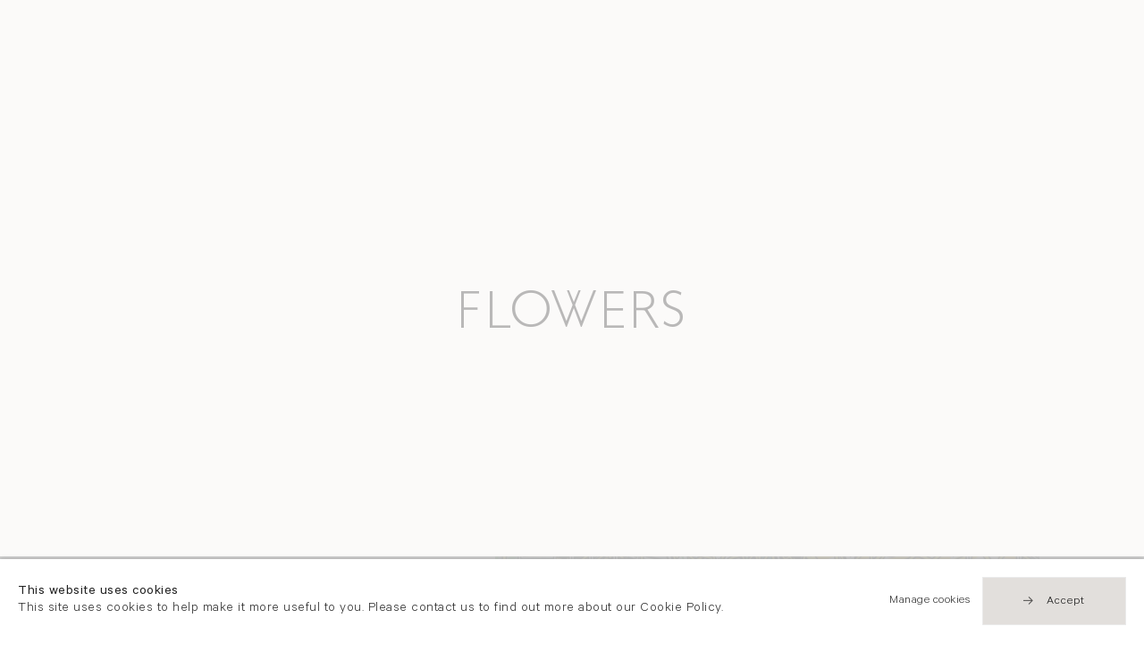

--- FILE ---
content_type: text/html; charset=utf-8
request_url: https://www.flowersgallery.com/artists/54-bernard-cohen/works/42995-bernard-cohen-zany-at-home-2007/
body_size: 11634
content:

<!DOCTYPE html>
<!-- Site by Artlogic - https://artlogic.net -->
<html lang="en">
    <head>
        <meta charset="utf-8">
        <title>Bernard Cohen, Zany at Home, 2007 | Flowers Gallery</title>
        <meta property="og:site_name" content="Flowers Gallery" />
        <meta property="og:title" content="Bernard Cohen, Zany at Home, 2007" />
        <meta property="og:description" content="Acrylic on linen 137 x 167.5 cm 54 x 66 in" />
        <meta property="og:image" content="https://artlogic-res.cloudinary.com/w_1200,h_630,c_fill,f_auto,fl_lossy,q_auto:good/artlogicstorage/flowers/images/view/3f802f84c81e1a565b5ce10274fdb27a23444873.jpg" />
        <meta property="og:image:width" content="1200" />
        <meta property="og:image:height" content="630" />
        <meta property="twitter:card" content="summary_large_image">
        <meta property="twitter:url" content="https://www.flowersgallery.com/artists/54-bernard-cohen/works/42995-bernard-cohen-zany-at-home-2007/">
        <meta property="twitter:title" content="Bernard Cohen, Zany at Home, 2007">
        <meta property="twitter:description" content="Acrylic on linen 137 x 167.5 cm 54 x 66 in">
        <meta property="twitter:text:description" content="Acrylic on linen 137 x 167.5 cm 54 x 66 in">
        <meta property="twitter:image" content="https://artlogic-res.cloudinary.com/w_1200,h_630,c_fill,f_auto,fl_lossy,q_auto:good/artlogicstorage/flowers/images/view/3f802f84c81e1a565b5ce10274fdb27a23444873.jpg">
        <link rel="canonical" href="https://www.flowersgallery.com/artists/54-bernard-cohen/works/42995/" />
        <meta name="google" content="notranslate" />
        <meta name="description" content="Acrylic on linen 137 x 167.5 cm 54 x 66 in" />
        <meta name="keywords" content="" />
        <meta name="publication_date" content="2019-10-14 13:59:02" />
        <meta name="generator" content="Artlogic CMS - https://artlogic.net" />
        <meta name="format-detection" content="telephone=no">
        <meta name="viewport" content="width=device-width, minimum-scale=0.5, initial-scale=1.0" />
        
        <link rel="apple-touch-icon" sizes="180x180" href="/images/favicons/apple-touch-icon.png">
<link rel="icon" type="image/png" sizes="32x32" href="/images/favicons/favicon-32x32.png">
<link rel="icon" type="image/png" sizes="16x16" href="/images/favicons/favicon-16x16.png">
<link rel="manifest" href="/images/favicons/site.webmanifest">
<link rel="mask-icon" href="/images/favicons/safari-pinned-tab.svg" color="#333333">
<link rel="shortcut icon" href="/images/favicons/favicon.ico">
<meta name="msapplication-TileColor" content="#ffffff">
<meta name="msapplication-config" content="/images/favicons/browserconfig.xml">
<meta name="theme-color" content="#ffffff">

        <style media="all">
            @import url(/styles/base.css?c=27042050002205&v=2018088996970);
            @import url(/styles/animate.css?c=27042050002205&v=2018088996970);
            @import url(/scripts/flickity/flickity.css?c=27042050002205&v=2018088996970);
            @import url(/lib/jquery/plugins/roomview/1.0/jquery.roomview.1.0.css?c=27042050002205&v=2018088996970);
            @import url(/styles/main.css?c=27042050002205&v=2018088996970);
            @import url(/styles/responsive.css?c=27042050002205&v=2018088996970);
            @import url(/lib/archimedes/styles/archimedes-frontend-core.css);
        </style>
        <style media="print">
            @import url(/styles/print.css?c=27042050002205&v=2018088996970);
        </style>

        
        
        
            <script defer src="/scripts/jquery-1.12.0.min.js?c=27042050002205&v=2018088996970"></script>
    <script defer src="/scripts/jquery.browser.min.js?c=27042050002205&v=2018088996970"></script>
    <script defer src="/scripts/jquery.easing.min.js?c=27042050002205&v=2018088996970"></script>
    <script defer src="/scripts/jquery.cycle2.min.js?c=27042050002205&v=2018088996970"></script>
    <script defer src="/scripts/object-fit-videos.min.js?c=27042050002205&v=2018088996970"></script>
    <script defer src="/scripts/flickity/flickity.pkgd.min.js?c=27042050002205&v=2018088996970"></script>
    <script defer src="/scripts/jquery.zoom.js?c=27042050002205&v=2018088996970"></script>
    <script defer src="/lib/archimedes/scripts/archimedes-frontend-core.js?c=27042050002205&v=2018088996970"></script>
    <script defer src="/scripts/jquery.lettering.js?c=27042050002205&v=2018088996970"></script>
    <script defer src="/scripts/jquery.textillate.js?c=27042050002205&v=2018088996970"></script>
    <script defer src="/lib/jquery/plugins/pageload/1.1/jquery.pageload.1.1.js?c=27042050002205&v=2018088996970"></script>
    <script defer src="/lib/jquery/plugins/roomview/1.0/jquery.roomview.1.0.js?c=27042050002205&v=2018088996970"></script>
    <script defer src="/scripts/intersection-observer.js?c=27042050002205&v=2018088996970"></script>
    <script defer src="/scripts/froogaloop.js?c=27042050002205&v=2018088996970"></script>
    <script defer src="/scripts/jquery.wheel.js?c=27042050002205&v=2018088996970"></script>
    <script defer src="/scripts/hammer.min.js?c=27042050002205&v=2018088996970"></script>
    <script defer src="/scripts/canvas.js?c=27042050002205&v=2018088996970"></script>
    <script defer src="https://maps.googleapis.com/maps/api/js?key=AIzaSyBOUBY0_1OPrX16l05nPOhBIbc78wb66dI"></script>
    <script defer src="/lib/archimedes/scripts/json2.js?c=27042050002205&v=2018088996970"></script>
    <script defer src="/lib/archimedes/scripts/shop.js?c=27042050002205&v=2018088996970"></script>
    <script defer src="/scripts/main.js?c=27042050002205&v=2018088996970"></script>
        
        <script src="https://www.recaptcha.net/recaptcha/api.js?onload=google_captcha_onload" async defer></script>
        
        
            


    <script>
        function get_cookie_preference(category) {
            result = false;
            try {
                var cookie_preferences = localStorage.getItem('cookie_preferences') || "";
                if (cookie_preferences) {
                    cookie_preferences = JSON.parse(cookie_preferences);
                    if (cookie_preferences.date) {
                        var expires_on = new Date(cookie_preferences.date);
                        expires_on.setDate(expires_on.getDate() + 365);
                        console.log('cookie preferences expire on', expires_on.toISOString());
                        var valid = expires_on > new Date();
                        if (valid && cookie_preferences.hasOwnProperty(category) && cookie_preferences[category]) {
                            result = true;
                        }
                    }
                }
            }
            catch(e) {
                console.warn('get_cookie_preference() failed');
                return result;
            }
            return result;
        }

        window.google_analytics_init = function(page){
            var collectConsent = true;
            var useConsentMode = false;
            var analyticsProperties = ['UA-146131046-27'];
            var analyticsCookieType = 'statistics';
            var disableGa = false;
            var sendToArtlogic = true;
            var artlogicProperties = {
                'UA': 'UA-157296318-1',
                'GA': 'G-GLQ6WNJKR5',
            };

            analyticsProperties = analyticsProperties.concat(Object.values(artlogicProperties));

            var uaAnalyticsProperties = analyticsProperties.filter((p) => p.startsWith('UA-'));
            var ga4AnalyticsProperties = analyticsProperties.filter((p) => p.startsWith('G-')).concat(analyticsProperties.filter((p) => p.startsWith('AW-')));

            if (collectConsent) {
                disableGa = !get_cookie_preference(analyticsCookieType);

                for (var i=0; i < analyticsProperties.length; i++){
                    var key = 'ga-disable-' + analyticsProperties[i];

                    window[key] = disableGa;
                }

                if (disableGa) {
                    if (document.cookie.length) {
                        var cookieList = document.cookie.split(/; */);

                        for (var i=0; i < cookieList.length; i++) {
                            var splitCookie = cookieList[i].split('='); //this.split('=');

                            if (splitCookie[0].indexOf('_ga') == 0 || splitCookie[0].indexOf('_gid') == 0 || splitCookie[0].indexOf('__utm') == 0) {
                                //h.deleteCookie(splitCookie[0]);
                                var domain = location.hostname;
                                var cookie_name = splitCookie[0];
                                document.cookie =
                                    cookie_name + "=" + ";path=/;domain="+domain+";expires=Thu, 01 Jan 1970 00:00:01 GMT";
                                // now delete the version without a subdomain
                                domain = domain.split('.');
                                domain.shift();
                                domain = domain.join('.');
                                document.cookie =
                                    cookie_name + "=" + ";path=/;domain="+domain+";expires=Thu, 01 Jan 1970 00:00:01 GMT";
                            }
                        }
                    }
                }
            }

            if (uaAnalyticsProperties.length) {
                (function(i,s,o,g,r,a,m){i['GoogleAnalyticsObject']=r;i[r]=i[r]||function(){
                (i[r].q=i[r].q||[]).push(arguments)},i[r].l=1*new Date();a=s.createElement(o),
                m=s.getElementsByTagName(o)[0];a.async=1;a.src=g;m.parentNode.insertBefore(a,m)
                })(window,document,'script','//www.google-analytics.com/analytics.js','ga');


                if (!disableGa) {
                    var anonymizeIps = false;

                    for (var i=0; i < uaAnalyticsProperties.length; i++) {
                        var propertyKey = '';

                        if (i > 0) {
                            propertyKey = 'tracker' + String(i + 1);
                        }

                        var createArgs = [
                            'create',
                            uaAnalyticsProperties[i],
                            'auto',
                        ];

                        if (propertyKey) {
                            createArgs.push({'name': propertyKey});
                        }

                        ga.apply(null, createArgs);

                        if (anonymizeIps) {
                            ga('set', 'anonymizeIp', true);
                        }

                        var pageViewArgs = [
                            propertyKey ? propertyKey + '.send' : 'send',
                            'pageview'
                        ]

                        if (page) {
                            pageViewArgs.push(page)
                        }

                        ga.apply(null, pageViewArgs);
                    }

                    if (sendToArtlogic) {
                        ga('create', 'UA-157296318-1', 'auto', {'name': 'artlogic_tracker'});

                        if (anonymizeIps) {
                            ga('set', 'anonymizeIp', true);
                        }

                        var pageViewArgs = [
                            'artlogic_tracker.send',
                            'pageview'
                        ]

                        if (page) {
                            pageViewArgs.push(page)
                        }

                        ga.apply(null, pageViewArgs);
                    }
                }
            }

            if (ga4AnalyticsProperties.length) {
                if (!disableGa || useConsentMode) {
                    (function(d, script) {
                        script = d.createElement('script');
                        script.type = 'text/javascript';
                        script.async = true;
                        script.src = 'https://www.googletagmanager.com/gtag/js?id=' + ga4AnalyticsProperties[0];
                        d.getElementsByTagName('head')[0].appendChild(script);
                    }(document));

                    window.dataLayer = window.dataLayer || [];
                    window.gtag = function (){dataLayer.push(arguments);}
                    window.gtag('js', new Date());

                    if (useConsentMode) {
                        gtag('consent', 'default', {
                            'ad_storage': 'denied',
                            'analytics_storage': 'denied',
                            'functionality_storage': 'denied',
                            'personalization_storage': 'denied',
                            'security': 'denied',
                        });

                        if (disableGa) {
                            // If this has previously been granted, it will need set back to denied (ie on cookie change)
                            gtag('consent', 'update', {
                                'analytics_storage': 'denied',
                            });
                        } else {
                            gtag('consent', 'update', {
                                'analytics_storage': 'granted',
                            });
                        }
                    }

                    for (var i=0; i < ga4AnalyticsProperties.length; i++) {
                        window.gtag('config', ga4AnalyticsProperties[i]);
                    }

                }
            }
        }

        var waitForPageLoad = true;

        if (waitForPageLoad) {
            window.addEventListener('load', function() {
                window.google_analytics_init();
                window.archimedes.archimedes_core.analytics.init();
            });
        } else {
            window.google_analytics_init();
        }
    </script>


    </head>
    <body class="section-artists page-artists site-responsive responsive-top-size-1023 responsive-nav-standard responsive-nav-side-position-right analytics-track-all-links site-lib-version-2-0 hero_heading_title_position_overlay page-param-54-bernard-cohen page-param-id-54 page-param-works page-param-42995-bernard-cohen-zany-at-home-2007 page-param-id-42995 page-param-type-artist_id page-param-type-subsection page-param-type-object_id menu_standard">
        <script>document.getElementsByTagName('body')[0].className+=' browser-js-enabled';</script>
                    
        <div class="captcha_container">
            <div id="quick_contact_captcha_button"></div>
        </div>

        



    <div id="container_outer" class="version-default">
        <div id="container">
            



<header id="header">
	<div class="inner">
		<div id="header_main_inner" class="clearwithin">
			<div id="main_header">
			    <div id="logo"><a href="/">
			    	<svg width="497px" height="81px" viewBox="0 0 497 81" version="1.1" xmlns="http://www.w3.org/2000/svg" xmlns:xlink="http://www.w3.org/1999/xlink" xmlns:sketch="http://www.bohemiancoding.com/sketch/ns">
					    <g id="Page-1" stroke="none" stroke-width="1" fill="none" fill-rule="evenodd" sketch:type="MSPage">
					        <g fill="#333">
					            <path d="M40.492,1.311 L40.492,6.38 L6.082,6.38 L6.082,36.284 L37.112,36.284 L37.112,41.352 L6.082,41.352 L6.082,79.986 L0,79.986 L0,1.311 L40.492,1.311" id="Fill-1" sketch:type="MSShapeGroup"></path>
					            <path d="M70.506,1.311 L70.506,74.918 L109.421,74.918 L109.421,79.986 L64.424,79.986 L64.424,1.311 L70.506,1.311" id="Fill-2" sketch:type="MSShapeGroup"></path>
					            <path d="M155.447,75.368 C165.238,75.368 173.5,72.018 180.235,65.315 C186.968,58.613 190.335,50.401 190.335,40.677 C190.335,30.916 186.968,22.684 180.235,15.983 C173.5,9.281 165.238,5.93 155.447,5.93 C145.618,5.93 137.299,9.281 130.49,15.983 C123.681,22.684 120.277,30.916 120.277,40.677 C120.277,50.401 123.681,58.613 130.49,65.315 C137.299,72.018 145.618,75.368 155.447,75.368 L155.447,75.368 Z M155.221,0.298 C166.853,0.298 176.711,4.212 184.796,12.04 C192.882,19.867 196.925,29.414 196.925,40.677 C196.925,51.903 192.882,61.431 184.796,69.259 C176.711,77.086 166.853,81 155.221,81 C143.627,81 133.808,77.086 125.759,69.259 C117.71,61.431 113.689,51.903 113.689,40.677 C113.689,29.414 117.71,19.867 125.759,12.04 C133.808,4.212 143.627,0.298 155.221,0.298 L155.221,0.298 Z" id="Fill-3" sketch:type="MSShapeGroup"></path>
					            <path d="M362.369,1.311 L362.369,6.381 L325.538,6.381 L325.538,37.861 L361.411,37.861 L361.411,42.986 L325.538,42.986 L325.538,74.918 L363.27,74.918 L363.27,79.986 L319.456,79.986 L319.456,1.311 L362.369,1.311" id="Fill-4" sketch:type="MSShapeGroup"></path>
					            <path d="M392.386,6.381 L392.386,37.186 L405.45,37.186 C412.096,37.186 417.173,35.844 420.684,33.159 C424.193,30.475 425.949,26.674 425.949,21.755 C425.949,16.911 424.166,13.138 420.6,10.436 C417.032,7.731 411.908,6.381 405.224,6.381 L392.386,6.381 L392.386,6.381 Z M386.302,1.311 L406.463,1.311 C414.911,1.311 421.368,3.143 425.837,6.803 C430.305,10.464 432.539,15.41 432.539,21.643 C432.539,30.729 428.33,36.671 417.558,40.79 C417.608,40.77 442.826,79.986 442.826,79.986 L435.626,79.986 C435.626,79.986 413.024,44.909 411.773,43.532 C410.521,42.156 407.732,42.254 402.815,42.254 L392.386,42.254 L392.386,79.986 L386.302,79.986 L386.302,1.311 L386.302,1.311 Z" id="Fill-5" sketch:type="MSShapeGroup"></path>
					            <path d="M492.796,5.254 L491.393,11.152 C484.559,7.135 480.088,5.93 475.169,5.93 C470.438,5.93 466.486,7.366 463.314,10.238 C460.142,13.11 458.555,16.668 458.555,20.91 C458.555,23.951 459.493,26.692 461.371,29.132 C463.248,31.574 467.172,33.92 473.142,36.172 C479.111,38.425 483.466,40.303 486.208,41.803 C488.947,43.306 491.276,45.483 493.19,48.337 C495.104,51.19 496.063,54.888 496.063,59.431 C496.063,65.477 493.847,70.582 489.418,74.749 C484.986,78.916 479.58,81 473.198,81 C466.665,81 459.944,78.711 453.036,74.13 L454.438,67.989 C462.06,73.585 467.266,75.368 472.859,75.368 C477.515,75.368 481.448,73.857 484.658,70.835 C487.868,67.813 489.474,64.104 489.474,59.711 C489.474,56.369 488.478,53.355 486.489,50.671 C484.499,47.985 480.465,45.476 474.385,43.143 C468.306,40.808 463.961,38.929 461.35,37.502 C458.738,36.077 456.521,34.041 454.7,31.396 C452.877,28.751 451.967,25.345 451.967,21.179 C451.967,15.402 454.181,10.477 458.612,6.405 C463.042,2.334 468.373,0.298 474.605,0.298 C480.725,0.298 486.789,1.951 492.796,5.254" id="Fill-6" sketch:type="MSShapeGroup"></path>
					            <path d="M269.536,68.222 L255.351,33.007 L268.146,0.917 L263.337,0.917 L252.663,26.586 L241.911,0.917 L237.077,0.917 L249.957,33.092 L235.91,68.222 L208.287,0.917 L202.182,0.917 L234.973,81 L236.753,81 L252.643,39.799 L268.596,81 L270.379,81 L303.043,0.917 L296.963,0.917 L269.536,68.222 Z" id="Fill-7" sketch:type="MSShapeGroup"></path>
					        </g>
					    </g>
					</svg>
			    </a></div>
			    
			    <div id="skiplink-container">
		            <div>
		                <a href="#main_content" class="skiplink">Skip to main content</a>
		            </div>
		        </div>
			    
			    <div id="header_items_outer">
			        <nav id="top_nav" class="navigation" aria-label="Main site"><ul class="topnav">
		<li class="topnav-filepath-artists topnav-label-artists topnav-id-11 active"><a href="/artists/" aria-label="Link to Flowers Gallery Artists page (current nav item)"data-en="Artists" data-zh="藝術家">Artists</a></li>
		<li class="topnav-filepath-exhibitions topnav-label-exhibitions topnav-id-13"><a href="/exhibitions/" aria-label="Link to Flowers Gallery Exhibitions page"data-en="Exhibitions" data-zh="展覽">Exhibitions</a></li>
		<li class="topnav-filepath-viewing-room topnav-label-viewing-rooms topnav-id-28"><a href="/viewing-room/" aria-label="Link to Flowers Gallery Viewing Rooms page">Viewing Rooms</a></li>
		<li class="topnav-filepath-art-fairs topnav-label-fairs topnav-id-22"><a href="/art-fairs/" aria-label="Link to Flowers Gallery Fairs page"data-en="Fairs" data-zh="藝術博覽會">Fairs</a></li>
		<li class="topnav-filepath-news topnav-label-news topnav-id-15"><a href="/news/" aria-label="Link to Flowers Gallery News page"data-en="News" data-zh="新聞">News</a></li>
		<li class="topnav-filepath-about topnav-label-about topnav-id-23"><a href="/about/" aria-label="Link to Flowers Gallery About page"data-en="About" data-zh="關於我們">About</a></li>
		<li class="topnav-filepath-contact topnav-label-contact topnav-id-20"><a href="/contact/" aria-label="Link to Flowers Gallery Contact page"data-en="Contact" data-zh="聯絡">Contact</a></li>
		<li class="topnav-filepath-zh topnav-label- topnav-id-27"><a href="/zh/" aria-label="Link to Flowers Gallery 中文 page">中文</a></li>
		<li class="topnav-filepath-shop topnav-label-shop topnav-id-21 last"><a href="/shop/" aria-label="Link to Flowers Gallery Shop page"data-en="Shop" data-zh="購物">Shop</a></li>
	</ul></nav>
			        <div id="header_items_inner">
                        <div class="vat-toggle">
    <div class="label label-on">Ex VAT</div>
    <label class="switch">
        <input type="checkbox"/>
        <div></div>
    </label>
    <div class="label label-off">Inc VAT</div>
</div>
				        <div id="wishlist">


<div id="wishlist_cart_widget">
    <div id="wcw_items">
        <div id="wcw_label"><a href="/wishlist/basket/" class="link-no-ajax wcw_checkout_link" aria-label="Wishlist"><span class="label_basket">Wishlist</span></a></div>
        <div id="wcw_total_items"><span class="wcw_total_count">0</span></div>

    </div>
</div></div>
				        <div id="basket">
<div id="store_cart_widget">
    <div id="scw_items">
        <span class="scw_label"><a href="/shop/basket/" class="link-no-ajax scw_checkout_link" aria-label="Basket"><span class="label_basket">Your shopping bag</span></a></span>
        <span class="scw_total_items"><span class="scw_total_count" aria-hidden="true">0</span></span>
    </div>
</div>
</div>
				        <button id="search_menu" class="clear_button_styles">Search</button>
					    <button id="menu" class="clear_button_styles">Menu</button>
		    			<div id="mailinglist_signup_button">Sign up</div>
				    </div>
			    </div>
			    
		    </div>
	    </div>
    </div>
</header>
            
            <div class="scroll-container">
                <div class="scroll-container-inner">
                    <div id="canvas_wrapper_background"><div id="canvas_wrapper_background_inner" class="inner"></div></div>
                    <main id="main_content" class="pageload-content-area clearwithin">
                        
                            <!--contentstart-->
                            



    

<div id="content" class="clearwithin">


        


<div class="subsection-artist-works clearwithin">

    
        
        
        





    <div class="site-popup-enabled-content">

        <div class="artwork_detail inview_element  " data-artwork-id="42995">
            
            <div class="pagination_controls">
                        <div class="pagination_controls_prev previous"><a href="/artists/54-bernard-cohen/works/47077-bernard-cohen-changing-places/?" class=" focustrap-ignore">Previous</a></div>
                        <div class="pagination_controls_next next"><a href="/artists/54-bernard-cohen/works/36917-bernard-cohen-in-black-and-white-time/?" class=" focustrap-ignore">Next</a></div>
            </div>

        
            

            <div class="artwork_detail_main">

                <div class="draginner">
                    <div class="image_container inview_element">
                            <div class="images image_gallery_multiple">
                                
                                    
                                        
                                        <div class="image super_zoom_enabled image_lazy_load" data-width="2048" data-height="1680">
                                            <div class="image_wrap">
                                                    <div class="image_inner" data-zoom-url="https://artlogic-res.cloudinary.com/w_2000,h_2000,c_limit,f_auto,fl_lossy,q_auto:good/artlogicstorage/flowers/images/view/3f802f84c81e1a565b5ce10274fdb27a23444873.jpg">
                                                        <img src="/images/shim.png" data-src="https://artlogic-res.cloudinary.com/w_1680,h_1680,c_limit,f_auto,fl_lossy,q_auto:good/artlogicstorage/flowers/images/view/3f802f84c81e1a565b5ce10274fdb27a23444873.jpg" alt="Bernard Cohen, Zany at Home, 2007" class="" data-roomview-id="" data-roomview-artwork-cm-width="" />
                                                    </div>
                                            </div>
                                        </div>
                                    
                            </div>
                    </div>

                    <div class="content_container">
                        <div class="content featured_context">
                                
                            
                                <div class="artwork_details" >
                                    <h1>
                                            <span class="heading_title">
                                                    <a href="/artists/54-bernard-cohen/">Bernard Cohen</a>
                                            </span>
                                                <span class="heading_subtitle">
                                                        <em>Zany at Home</em>, 2007
                                                </span>
                                    </h1>
                                    
                                    <div class="detail_subtitle">
                                           <div class="medium">Acrylic on linen</div>
                                            <div class="dimensions">137 x 167.5 cm<br>54 x 66 in</div>
                                    </div>
                                        <div class="bottom stock_number">AFG 42995</div>
                                    
                                    

                                </div>


                                <div class="artwork_detail_add_to_cart_wrapper">
                                    
                                    <div class="tools">
                                        <div class="button"><a href="#" class="enquire_link" data-item-table="artworks" data-item-id="42995" data-type="sales" data-contact-form-artist-interest="Bernard Cohen" data-contact-form-artwork-interest="Zany at Home" data-contact-form-parent-id="42995" data-contact-form-details="%3Cdiv%20class%3D%22artist%22%3EBernard%20Cohen%3C/div%3E%3Cdiv%20class%3D%22title%22%3E%3Cem%3EZany%20at%20Home%3C/em%3E%2C%202007%3C/div%3E" data-contact-form-image="https://artlogic-res.cloudinary.com/w_650,h_650,c_fill,f_auto,fl_lossy,q_auto:good/artlogicstorage/flowers/images/view/3f802f84c81e1a565b5ce10274fdb27a23444873.jpg" data-subtype="">Enquire</a></div>
                                    </div>
                                    <div class="wishlist_content">
                                        
        <div class="wishlist_button clearwithin " data-uid="0448c35f3538fa2438510443e7cbdbef">
            <input type="hidden" name="title" value="Bernard Cohen, Zany at Home, 2007" />
            <input type="hidden" name="image" value="https://artlogic-res.cloudinary.com/w_350,h_350,c_fill,f_auto,fl_lossy,q_auto:good/artlogicstorage/flowers/images/view/3f802f84c81e1a565b5ce10274fdb27a23444873.jpg" />
            <input type="hidden" name="details" value="Acrylic on linen  137 x 167.5 cm 54 x 66 in" />

            <input type="hidden" class="key" name="key" value="0448c35f3538fa2438510443e7cbdbef" />
            <input type="hidden" name="recid" value="42995" />
            <input type="hidden" name="table_name" value="artworks" />
            <input type="hidden" name="variant_rec_id" value="" />
            <input type="hidden" name="item_url" value="/artists/54-bernard-cohen/works/42995-bernard-cohen-zany-at-home-2007/" />

            

            <div class="store_item_controls">
                <div class="store_item_add_container">
                    <div class="quantity">
                        <input type="hidden" name="qty" value="1" />
                        <input type="hidden" name="show_qty" value="1"/>
                    </div>
                    <div class="link"><a href="#" class="add_to_wishlist" role="button"><span>Add to list</span></a></div>
                </div>
            </div>

            <div class="store_item_remove_container" style="display:none">
                <div class="link"><a href="#" class="store_item_remove_from_wishlist clear_button_styles"><span>Remove from wishlist</span></a></div>
            </div>
        </div>
    
                                    </div>
                                </div>

                                
                                        
                                
                                
                                
            <div class="share_links position_bottom">
                <div class="link"><a href="#" class="focustrap-ignore">Share</a></div>
                <div class="share_options">
                    <div class="share_options_inner">
        
                <div class="social_links_item"><a href="https://www.facebook.com/sharer.php?u=http://www.flowersgallery.com/artists/54-bernard-cohen/works/42995-bernard-cohen-zany-at-home-2007/"><span class="social_media_icon facebook"></span><span class="visually-hidden">facebook</span></a></div>
            
                <div class="social_links_item"><a href="https://twitter.com/share?url=http://www.flowersgallery.com/artists/54-bernard-cohen/works/42995-bernard-cohen-zany-at-home-2007/"><span class="social_media_icon twitter"></span><span class="visually-hidden">twitter</span></a></div>
            
                <div class="social_links_item"><a href="javascript:void((function()%7Bvar%20e=document.createElement('script');e.setAttribute('type','text/javascript');e.setAttribute('charset','UTF-8');e.setAttribute('src','https://assets.pinterest.com/js/pinmarklet.js?r='+Math.random()*99999999);document.body.appendChild(e)%7D)());"><span class="social_media_icon pinterest"></span><span class="visually-hidden">pinterest</span></a></div>
            
                <div class="social_links_item"><a href="https://www.tumblr.com/share/link?url=http://www.flowersgallery.com/artists/54-bernard-cohen/works/42995-bernard-cohen-zany-at-home-2007/"><span class="social_media_icon tumblr"></span><span class="visually-hidden">tumblr</span></a></div>
            
                <div class="social_links_item"><a href="mailto:?subject=I want to share a page from Flowers Gallery&body=http://www.flowersgallery.com/artists/54-bernard-cohen/works/42995-bernard-cohen-zany-at-home-2007/" target="_blank"><span class="social_media_icon email"></span><span class="visually-hidden">email</span></a></div>
            
                    </div>
                </div>
            </div>
        




                        </div>
                    </div>
                </div>
            </div>
            

        </div>
    </div>




</div>




</div>




                            <!--contentend-->

                        

                    </main>
                </div>
            </div>
            

<footer id="footer" class="footer">
    <div class="wrap_inner">
        <div class="inner main_inner">
            <div class="wrapper visible">
                <div class="main"><!--
                    --><div class="group">
                            
                            <div class="item">
                                    <div class="prelude">
                                            London
                                    </div>
                                <div class="content">
                                        <div>
                                                <p>21 Cork Street<br />London W1S 3LZ</p>
                                        </div>
                                        <div>
                                                <div><a href="tel:+44 (0)20 7439 7766">T +44 (0)20 7439 7766</a></div>
                                                <div><a href="mailto:info@flowersgallery.com">info@flowersgallery.com</a></div>
                                        </div>
                                        <div><p>Monday - Saturday 11am - 6pm</p></div>
                                </div>
                            </div>
                            
                                </div><div class="group">
                                
                            
                            <div class="item">
                                    <div class="prelude">
                                            London
                                    </div>
                                <div class="content">
                                        <div>
                                                <p><span>82 Kingsland Road</span><br /><span>London E2 8DP</span></p>
                                        </div>
                                        <div>
                                                <div><a href="tel:+44 (0)20 7920 7777">T +44 (0)20 7920 7777</a></div>
                                                <div><a href="mailto:info@flowersgallery.com">info@flowersgallery.com</a></div>
                                        </div>
                                        <div>Private viewings by appointment</div>
                                </div>
                            </div>
                            
                                </div><div class="group">
                                
                            
                            <div class="item">
                                    <div class="prelude">
                                            New York
                                    </div>
                                <div class="content">
                                        <div>
                                                <div><a href="tel:+(1) 212 439 1700">T +(1) 212 439 1700</a></div>
                                                <div><a href="mailto:newyork@flowersgallery.com">newyork@flowersgallery.com</a></div>
                                        </div>
                                        <div>Private viewings by appointment</div>
                                </div>
                            </div>
                            
                                </div><div class="group">
                                
                            
                            <div class="item">
                                    <div class="prelude">
                                            Hong Kong
                                    </div>
                                <div class="content">
                                        <div>
                                                <p>49 Tung Street<br />Sheung Wan</p>
                                        </div>
                                        <div>
                                                <div><a href="tel:+852 2576 5088">T +852 2576 5088</a></div>
                                                <div><a href="mailto:info@flowersgallery.com">info@flowersgallery.com</a></div>
                                        </div>
                                        <div><p>Tuesday - Saturday 11am - 6pm</p></div>
                                </div>
                            </div>
                            
                    </div><!--
                --></div>
            </div>
        </div>
        <div class="credit">
            <div class="inner clearwithin">
                <div class="footer_links">
                    <div class="footer_item privacy-policy"><a href="/privacy-policy/">Privacy policy</a></div>
                    <div class="footer_item accessibility-policy"><a href="/accessibility-policy/">Accessibility policy</a></div>
                    <div class="footer_item cookie-policy"><a href="/cookie-policy/">Cookie policy</a></div>
                </div>
                <div class="footer_additional">
                    <div class="footer_item copyright">&copy; 2026 Flowers Gallery</div>
                </div>
            </div>
        </div>
    </div>
</footer>
    


                <div id="cookie_notification" role="region" aria-label="Cookie banner" data-mode="consent" data-cookie-notification-settings="">
    <div class="inner">
        <div id="cookie_notification_message" class="prose">
                <p><strong>This website uses cookies</strong><br>This site uses cookies to help make it more useful to you. Please contact us to find out more about our Cookie Policy.</p>
        </div>
        <div id="cookie_notification_preferences" class="link"><a href="javascript:;" role="button">Manage cookies</a></div>
        <div id="cookie_notification_accept" class="button"><a href="javascript:;" role="button">Accept</a></div>

    </div>
</div>
    <div id="manage_cookie_preferences_popup_container">
        <div id="manage_cookie_preferences_popup_overlay"></div>
        <div id="manage_cookie_preferences_popup_inner">
            <div id="manage_cookie_preferences_popup_box" role="dialog" aria-modal="true" aria-label="Cookie preferences">
                <div id="manage_cookie_preferences_close_popup_link" class="close">
                    <a href="javascript:;" role="button" aria-label="close">
                        <svg width="20px" height="20px" viewBox="0 0 488 488" version="1.1" xmlns="http://www.w3.org/2000/svg" xmlns:xlink="http://www.w3.org/1999/xlink" aria-hidden="true">
                            <g id="Page-1" stroke="none" stroke-width="1" fill="none" fill-rule="evenodd">
                                <g id="close" fill="#5D5D5D" fill-rule="nonzero">
                                    <polygon id="Path" points="488 468 468 488 244 264 20 488 0 468 224 244 0 20 20 0 244 224 468 0 488 20 264 244"></polygon>
                                </g>
                            </g>
                        </svg>
                    </a>
                </div>
                <h2>Cookie preferences</h2>
                    <p>Check the boxes for the cookie categories you allow our site to use</p>
                
                <div id="manage_cookie_preferences_form_wrapper">
                    <div class="form form_style_simplified">

                        <form id="cookie_preferences_form">
                            <fieldset>
                                <legend class="visually-hidden">Cookie options</legend>
                                <div>
                                    <label><input type="checkbox" name="essential" disabled checked value="1"> Strictly necessary</label>
                                    <div class="note">Required for the website to function and cannot be disabled.</div>
                                </div>
                                <div>
                                    <label><input type="checkbox" name="functionality"  value="1"> Preferences and functionality</label>
                                    <div class="note">Improve your experience on the website by storing choices you make about how it should function.</div>
                                </div>
                                <div>
                                    <label><input type="checkbox" name="statistics"  value="1"> Statistics</label>
                                    <div class="note">Allow us to collect anonymous usage data in order to improve the experience on our website.</div>
                                </div>
                                <div>
                                    <label><input type="checkbox" name="marketing"  value="1"> Marketing</label>
                                    <div class="note">Allow us to identify our visitors so that we can offer personalised, targeted marketing.</div>
                                </div>
                            </fieldset>
                            
                            <div class="button">
                                <a href="javascript:;" id="cookie_preferences_form_submit" role="button">Save preferences</a>
                            </div>
                        </form>

                    </div>
                </div>
            </div>
        </div>
    </div>

        </div>
        <div class="transition-logo"><div class="flowers-logo"><div class="flowers-logo-1"></div><div class="flowers-logo-2"></div></div></div>
        <div class="transition-mask"></div>
        <div class="transition-mask2"></div>

        
<div id="store_quick_cart_widget" class="notify_panel sqcw_auto_open" data-remove-delay="1000" role="dialog" aria-modal="true" aria-label="Basket">
    <button id="sqcw_close" class="notify_panel_close clear_button_styles">Close</button>
    <div id="sqcw_content_scrollable" class="notify_panel_content_scrollable">
        <div id="sqcw_header" class="notify_panel_header">
            <h3>Your shopping bag</h3>
            <div class="description">
                This purchase may be subject to local rates of import, sales and use taxes for which the purchaser is 100% liable.
            </div>
        </div>
        <div id="sqcw_items" class="notify_panel_content">
            No items found
        </div>
    </div>
    <div id="sqcw_footer" class="notify_panel_footer">
        <div id="sqcw_total">
            <div class="sqcw_total_label">Total</div>
            <div class="sqcw_total_price"><span class="sqcw_total_price_currency">&pound;</span><span class="sqcw_total_price_amount"></span></div>
        </div>
        <div id="sqcw_checkout">
            <div class="sqcw_checkout_button button alt"><a href="/shop/basket/">Checkout now</a></div>
        </div>
    </div>
</div>
        
<div id="wishlist_quick_cart_widget" class="notify_panel wqcw_auto_open" data-remove-delay="1000">
    <div id="wqcw_close" class="notify_panel_close">Close</div>
    <div id="wqcw_content_scrollable" class="notify_panel_content_scrollable">
        <div id="wqcw_header" class="notify_panel_header">
            <h3>Your saved list</h3>
            <div class="description">Create a list of works then send us an enquiry.</div>
            <button id="wqcw_remove_all" class="link clear_button_styles" aria-label="Remove all items from your saved list"><span>Remove all items</span></button>
        </div>
        <div id="wqcw_items" class="notify_panel_content">
            No items found
        </div>
    </div>
    <div id="wqcw_footer" class="notify_panel_footer">
        <div id="wqcw_total">            <div class="wqcw_total_label">Items in list </div>
            <div id="wqcw_item_count"></div>
        </div>
        <div id="wqcw_checkout">
            <div><button id="wqcw_enquiry_button" class="wqcw_checkout_button button alt" class="clear_button_styles" aria-label="Send list as enquiry to gallery">Send us an enquiry</button></div>
            <div><button id="wqcw_share_button" class="wqcw_checkout_button button alt" class="clear_button_styles" aria-label="Send list to a friend">Share with a friend</button></div>
        </div>
    </div>
</div>
        
<div class="overlay mailing-overlay" role="dialog" aria-modal="true" aria-label="Mailing form">
    <div class="overlay-bg"></div>
    <div class="overlay-container-inner">
        <div class="mailing-input-wrapper">
            <div id="mailinglist_signup" class="inview_element content-reversed">
                <span class="mailing-close-button">Close</span>
                
                <div class="prelude">Mailing list signup</div>
                <h3>Get exclusive updates from Flowers Gallery</h3>
                
                <div class="mailinglist_signup_above faux_h6 variant_standard_content"></div>
                
                <div class="mailing_list_signup">
                    <form class="mailing_list_form campaign_tracking_autofill" method="get">
                        <input type="hidden" name="tmp_send" value="1" />
                        <input type="hidden" name="lang" value="" />
                        <input type="hidden" name="mailing_list_signup" value="1" />
                        
                        <div class="error_row error"></div>
                        <div class="form_row">
                            <input class="field inputField" name="email" type="text" value="" data-default-value="Enter email" />
                        </div>
                        
                        
                        <div class="form_row">
                            <div class="button"><a href="#" class="submit_button">Sign up</a></div>
                        </div>
                        
                        <div class="terms_and_conditions">
                                By signing up you agree to our <a href="/privacy/" target="_blank">privacy policy</a>. 
                            You can unsubscribe or change your preferences at any time by clicking the link in any emails.
                        </div>
                    </form>
                </div>
                                
                
            </div>
        </div>
    </div>
</div>


<div class="overlay enquire-overlay" role="dialog" aria-modal="true" aria-label="Enquire form">
    <button class="enquire-close-button clear_button_styles">Close</button>
    <div class="overlay-bg"></div>
    <div class="overlay-container-inner">
        <div class="enquire-input-wrapper">
            <div id="quick_contact_widget" class="enquiry_form inview_element">
                <div class="display-enquiry-type-wishlist">
                    <h3>Send to a friend</h3>
                </div>
                <div class="hide-enquiry-type-wishlist">
                    <h3>Enquire</h3>
                </div>
                <form class="campaign_tracking campaign_tracking_autofill clearwithin">
                    <input name="g-recaptcha-response" type="hidden" />
                    <input id="qcw_field_contact_type" name="contact_type" type="hidden" />
                    <input id="qcw_field_item_table" name="item_table" type="hidden" />
                    <input id="qcw_field_item_id" name="item_id" type="hidden" />
                    
                    <input id="qcw_field_items" name="items" type="hidden" />
                    <input id="qcw_field_item" name="item" type="hidden" />
                    <input id="qcw_field_tracking" name="campaign_tracking_data" type="hidden" />
                    <input id="qcw_field_originating_page" name="originating_page" type="hidden" />
                    <input id="qcw_field_artist_interest" name="artist_interest" type="hidden" />
                    <input id="qcw_field_artwork_interest" name="artwork_interest" type="hidden" />
                    
                    <div class="form_row error_row" role="alert"></div>
                    
                    
                    <div class="form_row first_heading_row display-enquiry-type-wishlist">
                        <h4>Recipient details</h4>
                    </div>
                    <div class="form_row display-enquiry-type-wishlist">
                        <label for="qcw_field_email_recipient" class="visually-hidden">Recipient email</label>
                        <input id="qcw_field_email_recipient" name="email_recipient" type="text" aria-label="Recipient email" required autocomplete="email"/>
                    </div>
                    
                    <div class="form_row display-enquiry-type-wishlist">
                        <h4>Your details</h4>
                    </div>
                    <div class="form_row">
                        <label for="qcw_field_name" class="visually-hidden">Name *</label>
                        <input id="qcw_field_name" name="name" type="text" aria-label="Name" required autocomplete="name"/>
                    </div>
                    <div class="form_row">
                        <label for="qcw_field_email" class="visually-hidden">Email *</label>
                        <input id="qcw_field_email" name="email" type="text" aria-label="Email" required autocomplete="email"/>
                    </div>
                    <div class="form_row hide-enquiry-type-wishlist">
                        <label for="qcw_field_phone" class="visually-hidden">Phone</label>
                        <input id="qcw_field_phone" name="phone" type="text" autocomplete="tel"/>
                    </div>
                    <div class="form_row enquiry_type_general enquiry_type_sales">
                        <label for="qcw_field_message" class="visually-hidden">Message</label>
                        <textarea id="qcw_field_message" name="message"></textarea>
                    </div>
                    <div class="form_row qcw_mailinglist_container form_row_required hide-enquiry-type-wishlist">
                        <fieldset>
                            <legend>Receive newsletters</legend>
                            <div class="form_content_area form_radio_button_container">
                                <input id="qcw_mailing_list_signup_1" name="mailing_list_signup" type="radio" required value="1" aria-label="Yes I would like to recieve newsletters"/> <label for="qcw_mailing_list_signup_1">Yes</label>
                                <input id="qcw_mailing_list_signup_0" name="mailing_list_signup" type="radio" required value="0" aria-label="No I do not want to recieve newsletters"/> <label for="qcw_mailing_list_signup_0">No</label>
                            </div>
                        </fieldset>
                        <div class="clear"></div>
                    </div>

                    <div class="notify_panel_items"></div>
                    <div class="button alt">
                        <div class="loader loader_small"></div>
                        <button>Send message</button>
                    </div>
                    <div class="terms_and_conditions hide-enquiry-type-wishlist">
                        

<div class="privacy_policy_form_msg">
    <p>
        In order to respond to your enquiry, we will process the personal data you have supplied in accordance with our <a href="/privacy/" target="_blank">privacy policy</a>. You can unsubscribe or change your preferences at any time by clicking the link in any emails.
    </p>
</div>
                    </div>
                    
                </form>
            </div>
        </div>
    </div>
</div>

<div class="overlay search-overlay" role="dialog" aria-modal="true" aria-label="Search popup">
    <button class="search-close-button clear_button_styles">Close</button>
    <div id="sw_form">
        <form>
            <div class="form_row">
                <label for="sw_field_search" class="visually-hidden">Type your search</label>
                <input id="sw_field_search" name="search" type="text" placeholder="Type your search"/>
                <div id="sw_field_search_button">Search</div>
            </div>
        </form>
    </div>
    <div class="overlay-bg"></div>
    <div class="overlay-container-inner">
        <div id="quick_search_widget" class="search-wrapper">
            <div class="notify_panel_content">
                <div id="sw_results"></div>
            </div>
        </div>
    </div>
</div>


<div class="overlay nav-overlay" role="dialog" aria-modal="true" aria-label="Main site navigation">
    <button class="nav-close-button clear_button_styles">Close</button>
    <div class="overlay-bg"></div>
    <div class="overlay-container-outer">
        <div class="overlay-container-inner">
            <nav class="nav-wrapper" aria-label="Main site navigation">
                <ul>
                    <li>
                            <div class="vat-toggle">
    <div class="label label-on">Ex VAT</div>
    <label class="switch">
        <input type="checkbox"/>
        <div></div>
    </label>
    <div class="label label-off">Inc VAT</div>
</div>
                    </li>
                        <li><a href="/artists/" class="active" aria-label="Artists (Current navigation item)">Artists</a></li>
                        <li><a href="/exhibitions/">Exhibitions</a></li>
                        <li><a href="/viewing-room/">Viewing Rooms</a></li>
                        <li><a href="/art-fairs/">Fairs</a></li>
                        <li><a href="/news/">News</a></li>
                        <li><a href="/about/">About</a></li>
                        <li><a href="/contact/">Contact</a></li>
                        <li><a href="/zh/">中文</a></li>
                        <li><a href="/shop/">Shop</a></li>
                </ul>
            </nav>
        </div>
    </div>
</div>

<div class="overlay content-overlay" role="dialog" aria-modal="true" aria-label="Content overlay">
    <span class="overlay-close-button">Close</span>
    <div class="overlay-bg"></div>
    <div class="overlay-container-inner">
        <div class="content-overlay-wrapper content-reversed">
            <div id="content-overlay-content"></div>
        </div>
    </div>
</div>


        
<div class="splash-container">
    <div class="splash-bg"></div>
    <div class="splash-container-inner">
        <div id="logo_splash"><div class="flowers-logo"></div></div>
    </div>
</div>



        <div class="notify_panel_mask"></div>
        <div class="dropdown_menu_mask"></div>
    </div>











            




    <!-- sentry-verification-string -->
    <!--  -->
</body>
</html>


